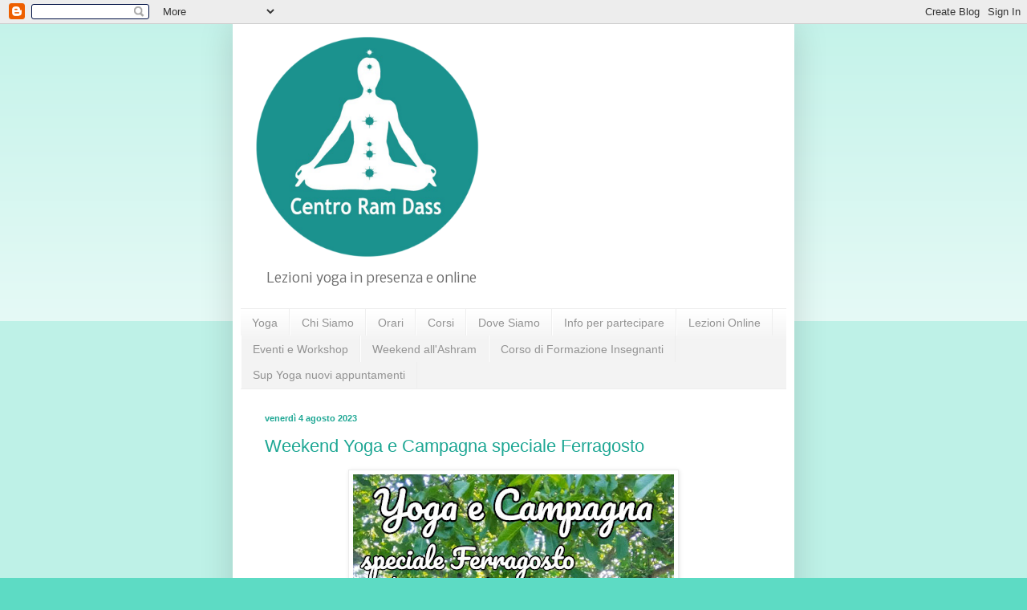

--- FILE ---
content_type: text/html; charset=UTF-8
request_url: https://centroyogaramdass.blogspot.com/2023/08/weekend-yoga-e-campagna-speciale.html
body_size: 12330
content:
<!DOCTYPE html>
<html class='v2' dir='ltr' lang='it'>
<head>
<link href='https://www.blogger.com/static/v1/widgets/335934321-css_bundle_v2.css' rel='stylesheet' type='text/css'/>
<meta content='width=1100' name='viewport'/>
<meta content='text/html; charset=UTF-8' http-equiv='Content-Type'/>
<meta content='blogger' name='generator'/>
<link href='https://centroyogaramdass.blogspot.com/favicon.ico' rel='icon' type='image/x-icon'/>
<link href='https://centroyogaramdass.blogspot.com/2023/08/weekend-yoga-e-campagna-speciale.html' rel='canonical'/>
<link rel="alternate" type="application/atom+xml" title="Centro Yoga Ram Dass  - Atom" href="https://centroyogaramdass.blogspot.com/feeds/posts/default" />
<link rel="alternate" type="application/rss+xml" title="Centro Yoga Ram Dass  - RSS" href="https://centroyogaramdass.blogspot.com/feeds/posts/default?alt=rss" />
<link rel="service.post" type="application/atom+xml" title="Centro Yoga Ram Dass  - Atom" href="https://www.blogger.com/feeds/3627965788913441215/posts/default" />

<link rel="alternate" type="application/atom+xml" title="Centro Yoga Ram Dass  - Atom" href="https://centroyogaramdass.blogspot.com/feeds/1918006534514671856/comments/default" />
<!--Can't find substitution for tag [blog.ieCssRetrofitLinks]-->
<link href='https://blogger.googleusercontent.com/img/b/R29vZ2xl/AVvXsEi-TCKWkxq2Gyr4fCohSNs7R4sw8jRaPZqXcKupFgnIUNq2S09VT6crQFFgeVtBTfSx-U5EatCrux_p6feYoCVnsK6e9WNa5RFXesNa6vjE6wJ8KRzxFs_03b1_uyvDar8vSjbrI9CZaumfE30fm74yUE5KiJKQtW42O_kHsEm0iMo5JeotHXOBjetVgbK6/w400-h400/E9866D22-F365-41E2-BC02-36347D6A38BF.jpeg' rel='image_src'/>
<meta content='https://centroyogaramdass.blogspot.com/2023/08/weekend-yoga-e-campagna-speciale.html' property='og:url'/>
<meta content='Weekend Yoga e Campagna speciale Ferragosto' property='og:title'/>
<meta content='Un’esperienza da vivere appieno ospiti del Centro Yoga Ram Dass Ashram a La Quercia Viterbo. Riscoprire il contatto con la natura e ritrovar...' property='og:description'/>
<meta content='https://blogger.googleusercontent.com/img/b/R29vZ2xl/AVvXsEi-TCKWkxq2Gyr4fCohSNs7R4sw8jRaPZqXcKupFgnIUNq2S09VT6crQFFgeVtBTfSx-U5EatCrux_p6feYoCVnsK6e9WNa5RFXesNa6vjE6wJ8KRzxFs_03b1_uyvDar8vSjbrI9CZaumfE30fm74yUE5KiJKQtW42O_kHsEm0iMo5JeotHXOBjetVgbK6/w1200-h630-p-k-no-nu/E9866D22-F365-41E2-BC02-36347D6A38BF.jpeg' property='og:image'/>
<title>Centro Yoga Ram Dass : Weekend Yoga e Campagna speciale Ferragosto</title>
<style type='text/css'>@font-face{font-family:'Nobile';font-style:normal;font-weight:400;font-display:swap;src:url(//fonts.gstatic.com/s/nobile/v19/m8JTjflSeaOVl1iGXa3WWrZNblOD.woff2)format('woff2');unicode-range:U+0301,U+0400-045F,U+0490-0491,U+04B0-04B1,U+2116;}@font-face{font-family:'Nobile';font-style:normal;font-weight:400;font-display:swap;src:url(//fonts.gstatic.com/s/nobile/v19/m8JTjflSeaOVl1iGV63WWrZNblOD.woff2)format('woff2');unicode-range:U+0100-02BA,U+02BD-02C5,U+02C7-02CC,U+02CE-02D7,U+02DD-02FF,U+0304,U+0308,U+0329,U+1D00-1DBF,U+1E00-1E9F,U+1EF2-1EFF,U+2020,U+20A0-20AB,U+20AD-20C0,U+2113,U+2C60-2C7F,U+A720-A7FF;}@font-face{font-family:'Nobile';font-style:normal;font-weight:400;font-display:swap;src:url(//fonts.gstatic.com/s/nobile/v19/m8JTjflSeaOVl1iGWa3WWrZNbg.woff2)format('woff2');unicode-range:U+0000-00FF,U+0131,U+0152-0153,U+02BB-02BC,U+02C6,U+02DA,U+02DC,U+0304,U+0308,U+0329,U+2000-206F,U+20AC,U+2122,U+2191,U+2193,U+2212,U+2215,U+FEFF,U+FFFD;}</style>
<style id='page-skin-1' type='text/css'><!--
/*
-----------------------------------------------
Blogger Template Style
Name:     Simple
Designer: Blogger
URL:      www.blogger.com
----------------------------------------------- */
/* Content
----------------------------------------------- */
body {
font: normal normal 12px Nobile;
color: #1ea794;
background: #5ddbc4 none repeat scroll top left;
padding: 0 40px 40px 40px;
}
html body .region-inner {
min-width: 0;
max-width: 100%;
width: auto;
}
h2 {
font-size: 22px;
}
a:link {
text-decoration:none;
color: #1ea794;
}
a:visited {
text-decoration:none;
color: #808080;
}
a:hover {
text-decoration:underline;
color: #27fff3;
}
.body-fauxcolumn-outer .fauxcolumn-inner {
background: transparent url(https://resources.blogblog.com/blogblog/data/1kt/simple/body_gradient_tile_light.png) repeat scroll top left;
_background-image: none;
}
.body-fauxcolumn-outer .cap-top {
position: absolute;
z-index: 1;
height: 400px;
width: 100%;
}
.body-fauxcolumn-outer .cap-top .cap-left {
width: 100%;
background: transparent url(https://resources.blogblog.com/blogblog/data/1kt/simple/gradients_light.png) repeat-x scroll top left;
_background-image: none;
}
.content-outer {
-moz-box-shadow: 0 0 40px rgba(0, 0, 0, .15);
-webkit-box-shadow: 0 0 5px rgba(0, 0, 0, .15);
-goog-ms-box-shadow: 0 0 10px #333333;
box-shadow: 0 0 40px rgba(0, 0, 0, .15);
margin-bottom: 1px;
}
.content-inner {
padding: 10px 10px;
}
.content-inner {
background-color: #ffffff;
}
/* Header
----------------------------------------------- */
.header-outer {
background: rgba(0,0,0,0) none repeat-x scroll 0 -400px;
_background-image: none;
}
.Header h1 {
font: normal normal 60px Arial, Tahoma, Helvetica, FreeSans, sans-serif;
color: #2fab8f;
text-shadow: -1px -1px 1px rgba(0, 0, 0, .2);
}
.Header h1 a {
color: #2fab8f;
}
.Header .description {
font-size: 140%;
color: #6d6d6d;
}
.header-inner .Header .titlewrapper {
padding: 22px 30px;
}
.header-inner .Header .descriptionwrapper {
padding: 0 30px;
}
/* Tabs
----------------------------------------------- */
.tabs-inner .section:first-child {
border-top: 1px solid #eeeeee;
}
.tabs-inner .section:first-child ul {
margin-top: -1px;
border-top: 1px solid #eeeeee;
border-left: 0 solid #eeeeee;
border-right: 0 solid #eeeeee;
}
.tabs-inner .widget ul {
background: #f3f3f3 url(https://resources.blogblog.com/blogblog/data/1kt/simple/gradients_light.png) repeat-x scroll 0 -800px;
_background-image: none;
border-bottom: 1px solid #eeeeee;
margin-top: 0;
margin-left: -30px;
margin-right: -30px;
}
.tabs-inner .widget li a {
display: inline-block;
padding: .6em 1em;
font: normal normal 14px Arial, Tahoma, Helvetica, FreeSans, sans-serif;
color: #939393;
border-left: 1px solid #ffffff;
border-right: 1px solid #eeeeee;
}
.tabs-inner .widget li:first-child a {
border-left: none;
}
.tabs-inner .widget li.selected a, .tabs-inner .widget li a:hover {
color: #000000;
background-color: #ececec;
text-decoration: none;
}
/* Columns
----------------------------------------------- */
.main-outer {
border-top: 0 solid #ececec;
}
.fauxcolumn-left-outer .fauxcolumn-inner {
border-right: 1px solid #ececec;
}
.fauxcolumn-right-outer .fauxcolumn-inner {
border-left: 1px solid #ececec;
}
/* Headings
----------------------------------------------- */
div.widget > h2,
div.widget h2.title {
margin: 0 0 1em 0;
font: normal bold 11px Arial, Tahoma, Helvetica, FreeSans, sans-serif;
color: #000000;
}
/* Widgets
----------------------------------------------- */
.widget .zippy {
color: #939393;
text-shadow: 2px 2px 1px rgba(0, 0, 0, .1);
}
.widget .popular-posts ul {
list-style: none;
}
/* Posts
----------------------------------------------- */
h2.date-header {
font: normal bold 11px Arial, Tahoma, Helvetica, FreeSans, sans-serif;
}
.date-header span {
background-color: rgba(0,0,0,0);
color: #1ea794;
padding: inherit;
letter-spacing: inherit;
margin: inherit;
}
.main-inner {
padding-top: 30px;
padding-bottom: 30px;
}
.main-inner .column-center-inner {
padding: 0 15px;
}
.main-inner .column-center-inner .section {
margin: 0 15px;
}
.post {
margin: 0 0 25px 0;
}
h3.post-title, .comments h4 {
font: normal normal 22px Arial, Tahoma, Helvetica, FreeSans, sans-serif;
margin: .75em 0 0;
}
.post-body {
font-size: 110%;
line-height: 1.4;
position: relative;
}
.post-body img, .post-body .tr-caption-container, .Profile img, .Image img,
.BlogList .item-thumbnail img {
padding: 2px;
background: #ffffff;
border: 1px solid #ececec;
-moz-box-shadow: 1px 1px 5px rgba(0, 0, 0, .1);
-webkit-box-shadow: 1px 1px 5px rgba(0, 0, 0, .1);
box-shadow: 1px 1px 5px rgba(0, 0, 0, .1);
}
.post-body img, .post-body .tr-caption-container {
padding: 5px;
}
.post-body .tr-caption-container {
color: #1ea794;
}
.post-body .tr-caption-container img {
padding: 0;
background: transparent;
border: none;
-moz-box-shadow: 0 0 0 rgba(0, 0, 0, .1);
-webkit-box-shadow: 0 0 0 rgba(0, 0, 0, .1);
box-shadow: 0 0 0 rgba(0, 0, 0, .1);
}
.post-header {
margin: 0 0 1.5em;
line-height: 1.6;
font-size: 90%;
}
.post-footer {
margin: 20px -2px 0;
padding: 5px 10px;
color: #575757;
background-color: #f7f7f7;
border-bottom: 1px solid #ececec;
line-height: 1.6;
font-size: 90%;
}
#comments .comment-author {
padding-top: 1.5em;
border-top: 1px solid #ececec;
background-position: 0 1.5em;
}
#comments .comment-author:first-child {
padding-top: 0;
border-top: none;
}
.avatar-image-container {
margin: .2em 0 0;
}
#comments .avatar-image-container img {
border: 1px solid #ececec;
}
/* Comments
----------------------------------------------- */
.comments .comments-content .icon.blog-author {
background-repeat: no-repeat;
background-image: url([data-uri]);
}
.comments .comments-content .loadmore a {
border-top: 1px solid #939393;
border-bottom: 1px solid #939393;
}
.comments .comment-thread.inline-thread {
background-color: #f7f7f7;
}
.comments .continue {
border-top: 2px solid #939393;
}
/* Accents
---------------------------------------------- */
.section-columns td.columns-cell {
border-left: 1px solid #ececec;
}
.blog-pager {
background: transparent none no-repeat scroll top center;
}
.blog-pager-older-link, .home-link,
.blog-pager-newer-link {
background-color: #ffffff;
padding: 5px;
}
.footer-outer {
border-top: 0 dashed #bbbbbb;
}
/* Mobile
----------------------------------------------- */
body.mobile  {
background-size: auto;
}
.mobile .body-fauxcolumn-outer {
background: transparent none repeat scroll top left;
}
.mobile .body-fauxcolumn-outer .cap-top {
background-size: 100% auto;
}
.mobile .content-outer {
-webkit-box-shadow: 0 0 3px rgba(0, 0, 0, .15);
box-shadow: 0 0 3px rgba(0, 0, 0, .15);
}
.mobile .tabs-inner .widget ul {
margin-left: 0;
margin-right: 0;
}
.mobile .post {
margin: 0;
}
.mobile .main-inner .column-center-inner .section {
margin: 0;
}
.mobile .date-header span {
padding: 0.1em 10px;
margin: 0 -10px;
}
.mobile h3.post-title {
margin: 0;
}
.mobile .blog-pager {
background: transparent none no-repeat scroll top center;
}
.mobile .footer-outer {
border-top: none;
}
.mobile .main-inner, .mobile .footer-inner {
background-color: #ffffff;
}
.mobile-index-contents {
color: #1ea794;
}
.mobile-link-button {
background-color: #1ea794;
}
.mobile-link-button a:link, .mobile-link-button a:visited {
color: #ffffff;
}
.mobile .tabs-inner .section:first-child {
border-top: none;
}
.mobile .tabs-inner .PageList .widget-content {
background-color: #ececec;
color: #000000;
border-top: 1px solid #eeeeee;
border-bottom: 1px solid #eeeeee;
}
.mobile .tabs-inner .PageList .widget-content .pagelist-arrow {
border-left: 1px solid #eeeeee;
}

--></style>
<style id='template-skin-1' type='text/css'><!--
body {
min-width: 700px;
}
.content-outer, .content-fauxcolumn-outer, .region-inner {
min-width: 700px;
max-width: 700px;
_width: 700px;
}
.main-inner .columns {
padding-left: 0px;
padding-right: 0px;
}
.main-inner .fauxcolumn-center-outer {
left: 0px;
right: 0px;
/* IE6 does not respect left and right together */
_width: expression(this.parentNode.offsetWidth -
parseInt("0px") -
parseInt("0px") + 'px');
}
.main-inner .fauxcolumn-left-outer {
width: 0px;
}
.main-inner .fauxcolumn-right-outer {
width: 0px;
}
.main-inner .column-left-outer {
width: 0px;
right: 100%;
margin-left: -0px;
}
.main-inner .column-right-outer {
width: 0px;
margin-right: -0px;
}
#layout {
min-width: 0;
}
#layout .content-outer {
min-width: 0;
width: 800px;
}
#layout .region-inner {
min-width: 0;
width: auto;
}
body#layout div.add_widget {
padding: 8px;
}
body#layout div.add_widget a {
margin-left: 32px;
}
--></style>
<link href='https://www.blogger.com/dyn-css/authorization.css?targetBlogID=3627965788913441215&amp;zx=088d471d-3e8f-49c2-8410-9fddaba428df' media='none' onload='if(media!=&#39;all&#39;)media=&#39;all&#39;' rel='stylesheet'/><noscript><link href='https://www.blogger.com/dyn-css/authorization.css?targetBlogID=3627965788913441215&amp;zx=088d471d-3e8f-49c2-8410-9fddaba428df' rel='stylesheet'/></noscript>
<meta name='google-adsense-platform-account' content='ca-host-pub-1556223355139109'/>
<meta name='google-adsense-platform-domain' content='blogspot.com'/>

</head>
<body class='loading variant-pale'>
<div class='navbar section' id='navbar' name='Navbar'><div class='widget Navbar' data-version='1' id='Navbar1'><script type="text/javascript">
    function setAttributeOnload(object, attribute, val) {
      if(window.addEventListener) {
        window.addEventListener('load',
          function(){ object[attribute] = val; }, false);
      } else {
        window.attachEvent('onload', function(){ object[attribute] = val; });
      }
    }
  </script>
<div id="navbar-iframe-container"></div>
<script type="text/javascript" src="https://apis.google.com/js/platform.js"></script>
<script type="text/javascript">
      gapi.load("gapi.iframes:gapi.iframes.style.bubble", function() {
        if (gapi.iframes && gapi.iframes.getContext) {
          gapi.iframes.getContext().openChild({
              url: 'https://www.blogger.com/navbar/3627965788913441215?po\x3d1918006534514671856\x26origin\x3dhttps://centroyogaramdass.blogspot.com',
              where: document.getElementById("navbar-iframe-container"),
              id: "navbar-iframe"
          });
        }
      });
    </script><script type="text/javascript">
(function() {
var script = document.createElement('script');
script.type = 'text/javascript';
script.src = '//pagead2.googlesyndication.com/pagead/js/google_top_exp.js';
var head = document.getElementsByTagName('head')[0];
if (head) {
head.appendChild(script);
}})();
</script>
</div></div>
<div class='body-fauxcolumns'>
<div class='fauxcolumn-outer body-fauxcolumn-outer'>
<div class='cap-top'>
<div class='cap-left'></div>
<div class='cap-right'></div>
</div>
<div class='fauxborder-left'>
<div class='fauxborder-right'></div>
<div class='fauxcolumn-inner'>
</div>
</div>
<div class='cap-bottom'>
<div class='cap-left'></div>
<div class='cap-right'></div>
</div>
</div>
</div>
<div class='content'>
<div class='content-fauxcolumns'>
<div class='fauxcolumn-outer content-fauxcolumn-outer'>
<div class='cap-top'>
<div class='cap-left'></div>
<div class='cap-right'></div>
</div>
<div class='fauxborder-left'>
<div class='fauxborder-right'></div>
<div class='fauxcolumn-inner'>
</div>
</div>
<div class='cap-bottom'>
<div class='cap-left'></div>
<div class='cap-right'></div>
</div>
</div>
</div>
<div class='content-outer'>
<div class='content-cap-top cap-top'>
<div class='cap-left'></div>
<div class='cap-right'></div>
</div>
<div class='fauxborder-left content-fauxborder-left'>
<div class='fauxborder-right content-fauxborder-right'></div>
<div class='content-inner'>
<header>
<div class='header-outer'>
<div class='header-cap-top cap-top'>
<div class='cap-left'></div>
<div class='cap-right'></div>
</div>
<div class='fauxborder-left header-fauxborder-left'>
<div class='fauxborder-right header-fauxborder-right'></div>
<div class='region-inner header-inner'>
<div class='header section' id='header' name='Intestazione'><div class='widget Header' data-version='1' id='Header1'>
<div id='header-inner'>
<a href='https://centroyogaramdass.blogspot.com/' style='display: block'>
<img alt='Centro Yoga Ram Dass ' height='288px; ' id='Header1_headerimg' src='https://blogger.googleusercontent.com/img/b/R29vZ2xl/AVvXsEi9qHVIHvWY7VZPYDkVxqNUFtp4icsNrVAFyFBeZkCYcd8PEa72EKEj3dbER23nXB3N34XDjZWyFVknjkZotcCoD8tunovWdsxFxLYqqy9Unqqvu41yxY-A2IMpng-iilJfKtJp4rBcOTMe/s316/Schermata+2020-09-07+alle+10.01.25.png' style='display: block' width='316px; '/>
</a>
<div class='descriptionwrapper'>
<p class='description'><span>Lezioni yoga in presenza e online


</span></p>
</div>
</div>
</div></div>
</div>
</div>
<div class='header-cap-bottom cap-bottom'>
<div class='cap-left'></div>
<div class='cap-right'></div>
</div>
</div>
</header>
<div class='tabs-outer'>
<div class='tabs-cap-top cap-top'>
<div class='cap-left'></div>
<div class='cap-right'></div>
</div>
<div class='fauxborder-left tabs-fauxborder-left'>
<div class='fauxborder-right tabs-fauxborder-right'></div>
<div class='region-inner tabs-inner'>
<div class='tabs section' id='crosscol' name='Multi-colonne'><div class='widget PageList' data-version='1' id='PageList1'>
<h2>Home</h2>
<div class='widget-content'>
<ul>
<li>
<a href='https://centroyogaramdass.blogspot.com/'>Yoga</a>
</li>
<li>
<a href='https://centroyogaramdass.blogspot.com/p/insegnanti.html'>Chi Siamo</a>
</li>
<li>
<a href='https://centroyogaramdass.blogspot.com/p/orari.html'> Orari </a>
</li>
<li>
<a href='https://centroyogaramdass.blogspot.com/p/corsi.html'>Corsi</a>
</li>
<li>
<a href='https://centroyogaramdass.blogspot.com/p/programma-settembre.html'>Dove Siamo</a>
</li>
<li>
<a href='https://centroyogaramdass.blogspot.com/p/info-per-partecipare.html'>Info per partecipare</a>
</li>
<li>
<a href='https://centroyogaramdass.blogspot.com/p/lezioni-online.html'>Lezioni Online</a>
</li>
<li>
<a href='https://centroyogaramdass.blogspot.com/p/eventi-e-workshop.html'>Eventi e Workshop</a>
</li>
<li>
<a href='https://centroyogaramdass.blogspot.com/p/weekend-allashram.html'>Weekend all'Ashram</a>
</li>
<li>
<a href='https://centroyogaramdass.blogspot.com/p/corso-di-formazione-kundalini-yoga.html'>Corso di Formazione Insegnanti</a>
</li>
<li>
<a href='https://centroyogaramdass.blogspot.com/p/sup-yoga-nuovi-appuntamenti.html'>Sup Yoga nuovi appuntamenti</a>
</li>
</ul>
<div class='clear'></div>
</div>
</div></div>
<div class='tabs no-items section' id='crosscol-overflow' name='Cross-Column 2'></div>
</div>
</div>
<div class='tabs-cap-bottom cap-bottom'>
<div class='cap-left'></div>
<div class='cap-right'></div>
</div>
</div>
<div class='main-outer'>
<div class='main-cap-top cap-top'>
<div class='cap-left'></div>
<div class='cap-right'></div>
</div>
<div class='fauxborder-left main-fauxborder-left'>
<div class='fauxborder-right main-fauxborder-right'></div>
<div class='region-inner main-inner'>
<div class='columns fauxcolumns'>
<div class='fauxcolumn-outer fauxcolumn-center-outer'>
<div class='cap-top'>
<div class='cap-left'></div>
<div class='cap-right'></div>
</div>
<div class='fauxborder-left'>
<div class='fauxborder-right'></div>
<div class='fauxcolumn-inner'>
</div>
</div>
<div class='cap-bottom'>
<div class='cap-left'></div>
<div class='cap-right'></div>
</div>
</div>
<div class='fauxcolumn-outer fauxcolumn-left-outer'>
<div class='cap-top'>
<div class='cap-left'></div>
<div class='cap-right'></div>
</div>
<div class='fauxborder-left'>
<div class='fauxborder-right'></div>
<div class='fauxcolumn-inner'>
</div>
</div>
<div class='cap-bottom'>
<div class='cap-left'></div>
<div class='cap-right'></div>
</div>
</div>
<div class='fauxcolumn-outer fauxcolumn-right-outer'>
<div class='cap-top'>
<div class='cap-left'></div>
<div class='cap-right'></div>
</div>
<div class='fauxborder-left'>
<div class='fauxborder-right'></div>
<div class='fauxcolumn-inner'>
</div>
</div>
<div class='cap-bottom'>
<div class='cap-left'></div>
<div class='cap-right'></div>
</div>
</div>
<!-- corrects IE6 width calculation -->
<div class='columns-inner'>
<div class='column-center-outer'>
<div class='column-center-inner'>
<div class='main section' id='main' name='Principale'><div class='widget Blog' data-version='1' id='Blog1'>
<div class='blog-posts hfeed'>

          <div class="date-outer">
        
<h2 class='date-header'><span>venerdì 4 agosto 2023</span></h2>

          <div class="date-posts">
        
<div class='post-outer'>
<div class='post hentry uncustomized-post-template' itemprop='blogPost' itemscope='itemscope' itemtype='http://schema.org/BlogPosting'>
<meta content='https://blogger.googleusercontent.com/img/b/R29vZ2xl/AVvXsEi-TCKWkxq2Gyr4fCohSNs7R4sw8jRaPZqXcKupFgnIUNq2S09VT6crQFFgeVtBTfSx-U5EatCrux_p6feYoCVnsK6e9WNa5RFXesNa6vjE6wJ8KRzxFs_03b1_uyvDar8vSjbrI9CZaumfE30fm74yUE5KiJKQtW42O_kHsEm0iMo5JeotHXOBjetVgbK6/w400-h400/E9866D22-F365-41E2-BC02-36347D6A38BF.jpeg' itemprop='image_url'/>
<meta content='3627965788913441215' itemprop='blogId'/>
<meta content='1918006534514671856' itemprop='postId'/>
<a name='1918006534514671856'></a>
<h3 class='post-title entry-title' itemprop='name'>
Weekend Yoga e Campagna speciale Ferragosto
</h3>
<div class='post-header'>
<div class='post-header-line-1'></div>
</div>
<div class='post-body entry-content' id='post-body-1918006534514671856' itemprop='description articleBody'>
<p style="text-align: left;"></p><div class="separator" style="clear: both; text-align: center;"><a href="https://blogger.googleusercontent.com/img/b/R29vZ2xl/AVvXsEi-TCKWkxq2Gyr4fCohSNs7R4sw8jRaPZqXcKupFgnIUNq2S09VT6crQFFgeVtBTfSx-U5EatCrux_p6feYoCVnsK6e9WNa5RFXesNa6vjE6wJ8KRzxFs_03b1_uyvDar8vSjbrI9CZaumfE30fm74yUE5KiJKQtW42O_kHsEm0iMo5JeotHXOBjetVgbK6/s1080/E9866D22-F365-41E2-BC02-36347D6A38BF.jpeg" style="margin-left: 1em; margin-right: 1em;"><img border="0" data-original-height="1080" data-original-width="1080" height="400" src="https://blogger.googleusercontent.com/img/b/R29vZ2xl/AVvXsEi-TCKWkxq2Gyr4fCohSNs7R4sw8jRaPZqXcKupFgnIUNq2S09VT6crQFFgeVtBTfSx-U5EatCrux_p6feYoCVnsK6e9WNa5RFXesNa6vjE6wJ8KRzxFs_03b1_uyvDar8vSjbrI9CZaumfE30fm74yUE5KiJKQtW42O_kHsEm0iMo5JeotHXOBjetVgbK6/w400-h400/E9866D22-F365-41E2-BC02-36347D6A38BF.jpeg" width="400" /></a></div><br /><div><div><div>Un&#8217;esperienza da vivere appieno ospiti del Centro Yoga Ram Dass Ashram a La Quercia Viterbo. Riscoprire il contatto con la natura e ritrovare l&#8217;equilibrio.<br /><br />Il casale offre la pace e la tranquillità della campagna pur essendo a 5 minuti dal centro abitato e facilmente raggiungibile da strade e autostrade.<br /><br />La famiglia che gestisce l&#8217;Ashram è composta da Alessandro che si occupa dell&#8217;orto e da Bachan, l&#8217;insegnante di yoga. Ti accoglieranno con simpatia le oche, la gallina, due cani e qualche gatto. Inoltre nel giardino potrai trovare ed imparare a riconoscere numerose piante.<br /><br />Il soggiorno in Ashram ti darà la possibilità di cambiare punto di vista sulle questioni quotidiane in uno spirito di accoglienza e condivisione.<br /><br />I pasti offerti saranno cucinati con prodotti coltivati nell&#8217;orto integrati con prodotti etici e locali.<br /><br />Durante l&#8217;esperienza potrai provare ed esercitarti in vari stili di yoga e nella meditazione, inoltre Bachan sarà disponibile per approfondimenti e suggerimenti sulla pratica individuale.<br /><br />Divertenti ma anche toccanti saranno le esperienze di Yoga a piedi nudi nel bosco e di Yoga Sup galleggiando sulle acque del lago di Bolsena o le viste durante i weekend lunghi ai numerosi siti archeologici e storici dell'Alta Tuscia come il Sacro Bosco di Bomarzo o la Piramide Etrusca.<br /> <br />Programma specifico per Ferragosto 11/15 Agosto 2023<br /><br />Venerdi 11 Agosto<br />17:30 - 18:30 arrivo e accoglienza<br />visita all'Ashram e all'Orto<br />19:30 Cena<br />a seguire condivisione e meditazione<br /><br />Sabato 12 Agosto<br />7:00 Yoga e meditazione*<br />8:00 colazione<br />9:00 Kundalini yoga<br />10:30 attività in gruppo<br />13:00 pranzo<br />16:30 attività al Parco Cinque Sensi passeggiata nel bosco a piedi scalzi<br />19:30 rientro e cena<br />a seguire condivisione e meditazione<br /><br /><br />Domenica 13 Agosto<br />6:30 Yoga e meditazione*<br />7:30 colazione<br />9:00 Yoga Sup Montefiascone<br />10:30 Relax al lago di Bolsena<br />13:00 rientro e pranzo<br />16:30 attività in gruppo, Gong e bagno di suoni<br />19:30 cena<br />a seguire condivisione e meditazione<br /><br /><br />Lunedi 14 Agosto<br />7:00 Yoga e meditazione*<br />8:00 colazione<br />9:00 Sacro Bosco di Bomarzo Parco dei Mostri visita guidata<br />10:30 meditazione e attività in gruppo<br />13:00 pranzo<br />17:30 workshop yoga<br />19:30 cena<br />a seguire condivisione e meditazione<br /><br /><br />Martedi 15 Agosto<br />7:00 Yoga e meditazione*<br />8:00 colazione<br />9:00 Piramide Etrusca visita guidata e meditazione<br />13:00 pranzo<br />16:30 attività in gruppo e saluti finali</div><div><br /><br /><br />La quota di partecipazione &#8364;480,00 che comprende tutte le lezioni di yoga, tutti gli ingressi, le attività e gli spostamenti. Tutti i pasti vegetariani e i pernottamenti sono offerti gratuitamente presso il casale dalla famiglia che ci abita e che coltiva l'orto. In caso la sistemazione non fosse di gradimento nella zona sono presenti numerosi B&amp;B. Comunque conviene sempre chiamare Bachan ;)<br /><br /><br /><br /><br /><br /><br /><br /><br /><br /><br /><br /><br /><br /><br /><br /><br /><br /><br /><br /><br /><br /><br /><br /><br /><br /><br /><br /><br /><br /><br /><br /><br /><br /><br /><br /><br /><br /><br /><br /><br /><br /><br /><br /><br /><br /><br /><br /><br /><br /><br /><br /><br /><br /><br /><br /><br /><br /><br /><br /><br /><br /><br /><br /><br /><br /><br /><br /><br /><br /><br /><br /><br /><br /><br /><br /><br /><br /><br /><br />*attività opzionali :)<div><p style="text-align: left;"></p></div></div></div></div>
<div style='clear: both;'></div>
</div>
<div class='post-footer'>
<div class='post-footer-line post-footer-line-1'>
<span class='post-author vcard'>
</span>
<span class='post-timestamp'>
alle
<meta content='https://centroyogaramdass.blogspot.com/2023/08/weekend-yoga-e-campagna-speciale.html' itemprop='url'/>
<a class='timestamp-link' href='https://centroyogaramdass.blogspot.com/2023/08/weekend-yoga-e-campagna-speciale.html' rel='bookmark' title='permanent link'><abbr class='published' itemprop='datePublished' title='2023-08-04T04:40:00-07:00'>agosto 04, 2023</abbr></a>
</span>
<span class='post-comment-link'>
</span>
<span class='post-icons'>
<span class='item-control blog-admin pid-852984036'>
<a href='https://www.blogger.com/post-edit.g?blogID=3627965788913441215&postID=1918006534514671856&from=pencil' title='Modifica post'>
<img alt='' class='icon-action' height='18' src='https://resources.blogblog.com/img/icon18_edit_allbkg.gif' width='18'/>
</a>
</span>
</span>
<div class='post-share-buttons goog-inline-block'>
<a class='goog-inline-block share-button sb-email' href='https://www.blogger.com/share-post.g?blogID=3627965788913441215&postID=1918006534514671856&target=email' target='_blank' title='Invia tramite email'><span class='share-button-link-text'>Invia tramite email</span></a><a class='goog-inline-block share-button sb-blog' href='https://www.blogger.com/share-post.g?blogID=3627965788913441215&postID=1918006534514671856&target=blog' onclick='window.open(this.href, "_blank", "height=270,width=475"); return false;' target='_blank' title='Postalo sul blog'><span class='share-button-link-text'>Postalo sul blog</span></a><a class='goog-inline-block share-button sb-twitter' href='https://www.blogger.com/share-post.g?blogID=3627965788913441215&postID=1918006534514671856&target=twitter' target='_blank' title='Condividi su X'><span class='share-button-link-text'>Condividi su X</span></a><a class='goog-inline-block share-button sb-facebook' href='https://www.blogger.com/share-post.g?blogID=3627965788913441215&postID=1918006534514671856&target=facebook' onclick='window.open(this.href, "_blank", "height=430,width=640"); return false;' target='_blank' title='Condividi su Facebook'><span class='share-button-link-text'>Condividi su Facebook</span></a><a class='goog-inline-block share-button sb-pinterest' href='https://www.blogger.com/share-post.g?blogID=3627965788913441215&postID=1918006534514671856&target=pinterest' target='_blank' title='Condividi su Pinterest'><span class='share-button-link-text'>Condividi su Pinterest</span></a>
</div>
</div>
<div class='post-footer-line post-footer-line-2'>
<span class='post-labels'>
</span>
</div>
<div class='post-footer-line post-footer-line-3'>
<span class='post-location'>
</span>
</div>
</div>
</div>
<div class='comments' id='comments'>
<a name='comments'></a>
<h4>Nessun commento:</h4>
<div id='Blog1_comments-block-wrapper'>
<dl class='avatar-comment-indent' id='comments-block'>
</dl>
</div>
<p class='comment-footer'>
<div class='comment-form'>
<a name='comment-form'></a>
<h4 id='comment-post-message'>Posta un commento</h4>
<p>
</p>
<a href='https://www.blogger.com/comment/frame/3627965788913441215?po=1918006534514671856&hl=it&saa=85391&origin=https://centroyogaramdass.blogspot.com' id='comment-editor-src'></a>
<iframe allowtransparency='true' class='blogger-iframe-colorize blogger-comment-from-post' frameborder='0' height='410px' id='comment-editor' name='comment-editor' src='' width='100%'></iframe>
<script src='https://www.blogger.com/static/v1/jsbin/2830521187-comment_from_post_iframe.js' type='text/javascript'></script>
<script type='text/javascript'>
      BLOG_CMT_createIframe('https://www.blogger.com/rpc_relay.html');
    </script>
</div>
</p>
</div>
</div>
<div class='inline-ad'>
<!--Can't find substitution for tag [adCode]-->
</div>

        </div></div>
      
</div>
<div class='blog-pager' id='blog-pager'>
<span id='blog-pager-newer-link'>
<a class='blog-pager-newer-link' href='https://centroyogaramdass.blogspot.com/2023/08/programma-ferragosto-2023.html' id='Blog1_blog-pager-newer-link' title='Post più recente'>Post più recente</a>
</span>
<span id='blog-pager-older-link'>
<a class='blog-pager-older-link' href='https://centroyogaramdass.blogspot.com/2023/07/supyoga-montefiascone.html' id='Blog1_blog-pager-older-link' title='Post più vecchio'>Post più vecchio</a>
</span>
<a class='home-link' href='https://centroyogaramdass.blogspot.com/'>Home page</a>
</div>
<div class='clear'></div>
<div class='post-feeds'>
<div class='feed-links'>
Iscriviti a:
<a class='feed-link' href='https://centroyogaramdass.blogspot.com/feeds/1918006534514671856/comments/default' target='_blank' type='application/atom+xml'>Commenti sul post (Atom)</a>
</div>
</div>
</div><div class='widget FeaturedPost' data-version='1' id='FeaturedPost1'>
<div class='post-summary'>
<h3><a href='https://centroyogaramdass.blogspot.com/2024/02/pratyahara-ritiro-di-yoga-e-meditazione.html'>प&#2381;रत&#2381;य&#2366;ह&#2366;र Pratyāhāra ritiro di yoga e meditazione 2/3 marzo 2024</a></h3>
<p>
&#160; Sabato 2 Marzo &#160;9:00 Kundalini Yoga 10:30 pausa 11:00 Workshop 13:00 pranzo condiviso 15:00 Workshop 17:30 pausa 18:00 Meditazione 20:00 c...
</p>
<img class='image' src='https://blogger.googleusercontent.com/img/b/R29vZ2xl/AVvXsEij4RNhBXUbfgE0eWRUT8Gdzjq-cKv2IFlPOO0djUG-kz3h5lDnFrEy3ATWwONTPV0MwhEA_pDl5c9an9W9z3LxdSBraqKJfpAoV5v-0ZJ1T_rE_NhgKQ4waKY1WDlYUvXPzdv3D2LlRsfuI4V0xQIdslZvciALHPlfak7teddLkHmWfswYL4OenodhYwnS/w570-h570/stencil.instagram-photo%20(35).jpg'/>
</div>
<style type='text/css'>
    .image {
      width: 100%;
    }
  </style>
<div class='clear'></div>
</div><div class='widget PopularPosts' data-version='1' id='PopularPosts1'>
<div class='widget-content popular-posts'>
<ul>
<li>
<div class='item-content'>
<div class='item-thumbnail'>
<a href='https://centroyogaramdass.blogspot.com/2024/02/il-nettare-divino.html' target='_blank'>
<img alt='' border='0' src='https://blogger.googleusercontent.com/img/b/R29vZ2xl/AVvXsEjppxyNuEdP64ZIM4GhBgWtBQh2J-LU_QaQSukw3mnoeFBlN2US64f0ZgJxoPMj-4hk7mHgdi2GR7hZ-kjZywPf2qkQZiuPfDsVnwiuWBtaTEQoe_YRHwGEKEKeSoxjvzIBVJ-98MM3qN431l9b7-ARCkQK9NboIjXX_XwmvsMqPqnJIML5z-tYYAYCNBVC/w72-h72-p-k-no-nu/stencil.instagram-photo%20(33).jpg'/>
</a>
</div>
<div class='item-title'><a href='https://centroyogaramdass.blogspot.com/2024/02/il-nettare-divino.html'>"il nettare divino" ॐ</a></div>
<div class='item-snippet'> ecco il programma del sabato! 10 febbraio ore 18:00&#160; meditazione &#8220;il nettare divino&quot;  ॐ a seguire pizza offerta dall&#39;Ashram info 3...</div>
</div>
<div style='clear: both;'></div>
</li>
<li>
<div class='item-content'>
<div class='item-thumbnail'>
<a href='https://centroyogaramdass.blogspot.com/2024/02/pratyahara-ritiro-di-yoga-e-meditazione.html' target='_blank'>
<img alt='' border='0' src='https://blogger.googleusercontent.com/img/b/R29vZ2xl/AVvXsEij4RNhBXUbfgE0eWRUT8Gdzjq-cKv2IFlPOO0djUG-kz3h5lDnFrEy3ATWwONTPV0MwhEA_pDl5c9an9W9z3LxdSBraqKJfpAoV5v-0ZJ1T_rE_NhgKQ4waKY1WDlYUvXPzdv3D2LlRsfuI4V0xQIdslZvciALHPlfak7teddLkHmWfswYL4OenodhYwnS/w72-h72-p-k-no-nu/stencil.instagram-photo%20(35).jpg'/>
</a>
</div>
<div class='item-title'><a href='https://centroyogaramdass.blogspot.com/2024/02/pratyahara-ritiro-di-yoga-e-meditazione.html'>प&#2381;रत&#2381;य&#2366;ह&#2366;र Pratyāhāra ritiro di yoga e meditazione 2/3 marzo 2024</a></div>
<div class='item-snippet'>&#160; Sabato 2 Marzo &#160;9:00 Kundalini Yoga 10:30 pausa 11:00 Workshop 13:00 pranzo condiviso 15:00 Workshop 17:30 pausa 18:00 Meditazione 20:00 c...</div>
</div>
<div style='clear: both;'></div>
</li>
<li>
<div class='item-content'>
<div class='item-thumbnail'>
<a href='https://centroyogaramdass.blogspot.com/2023/09/aperti-tutti-i-corsi-con-bachan.html' target='_blank'>
<img alt='' border='0' src='https://blogger.googleusercontent.com/img/b/R29vZ2xl/AVvXsEgkZkPXf5dHcvDo1aWw8ro5Vxi2rKOCcsdNNV9RamENmUGO_rXA0EbfTnHPKENIKMrJKhnoPkX8DV9ldNNF4gSAJnUdWVUZOq0WQ5n8ZcJs5Kv_IQVIvD_IjJByjphoq9Pnt6Fyoru1AuOKK3Sge8ei2RdmThjb70014DsaDH6-rVXPNxNFycm5-k38Fr3W/w72-h72-p-k-no-nu/IMG_0725.jpeg'/>
</a>
</div>
<div class='item-title'><a href='https://centroyogaramdass.blogspot.com/2023/09/aperti-tutti-i-corsi-con-bachan.html'>🌟💫&#10024;Aperti tutti i corsi con Bachan&#10024;💫🌟</a></div>
<div class='item-snippet'>&#160;Info whatsapp 3471176616</div>
</div>
<div style='clear: both;'></div>
</li>
</ul>
<div class='clear'></div>
</div>
</div></div>
</div>
</div>
<div class='column-left-outer'>
<div class='column-left-inner'>
<aside>
</aside>
</div>
</div>
<div class='column-right-outer'>
<div class='column-right-inner'>
<aside>
</aside>
</div>
</div>
</div>
<div style='clear: both'></div>
<!-- columns -->
</div>
<!-- main -->
</div>
</div>
<div class='main-cap-bottom cap-bottom'>
<div class='cap-left'></div>
<div class='cap-right'></div>
</div>
</div>
<footer>
<div class='footer-outer'>
<div class='footer-cap-top cap-top'>
<div class='cap-left'></div>
<div class='cap-right'></div>
</div>
<div class='fauxborder-left footer-fauxborder-left'>
<div class='fauxborder-right footer-fauxborder-right'></div>
<div class='region-inner footer-inner'>
<div class='foot section' id='footer-1'><div class='widget BlogSearch' data-version='1' id='BlogSearch1'>
<h2 class='title'>Cerca nel blog</h2>
<div class='widget-content'>
<div id='BlogSearch1_form'>
<form action='https://centroyogaramdass.blogspot.com/search' class='gsc-search-box' target='_top'>
<table cellpadding='0' cellspacing='0' class='gsc-search-box'>
<tbody>
<tr>
<td class='gsc-input'>
<input autocomplete='off' class='gsc-input' name='q' size='10' title='search' type='text' value=''/>
</td>
<td class='gsc-search-button'>
<input class='gsc-search-button' title='search' type='submit' value='Cerca'/>
</td>
</tr>
</tbody>
</table>
</form>
</div>
</div>
<div class='clear'></div>
</div>
<div class='widget ReportAbuse' data-version='1' id='ReportAbuse1'>
<h3 class='title'>
<a class='report_abuse' href='https://www.blogger.com/go/report-abuse' rel='noopener nofollow' target='_blank'>
Segnala una violazione
</a>
</h3>
</div><div class='widget Label' data-version='1' id='Label1'>
<h2>Etichette</h2>
<div class='widget-content list-label-widget-content'>
<ul>
<li>
<a dir='ltr' href='https://centroyogaramdass.blogspot.com/search/label/esercizi'>esercizi</a>
</li>
<li>
<a dir='ltr' href='https://centroyogaramdass.blogspot.com/search/label/esercizi%20per%20la%20schiena'>esercizi per la schiena</a>
</li>
<li>
<a dir='ltr' href='https://centroyogaramdass.blogspot.com/search/label/meditazione'>meditazione</a>
</li>
<li>
<a dir='ltr' href='https://centroyogaramdass.blogspot.com/search/label/schiena'>schiena</a>
</li>
<li>
<a dir='ltr' href='https://centroyogaramdass.blogspot.com/search/label/yoga'>yoga</a>
</li>
<li>
<a dir='ltr' href='https://centroyogaramdass.blogspot.com/search/label/yoga%20online'>yoga online</a>
</li>
</ul>
<div class='clear'></div>
</div>
</div></div>
<!-- outside of the include in order to lock Attribution widget -->
<div class='foot section' id='footer-3' name='Piè di pagina'><div class='widget Attribution' data-version='1' id='Attribution1'>
<div class='widget-content' style='text-align: center;'>
Tema Semplice. Powered by <a href='https://www.blogger.com' target='_blank'>Blogger</a>.
</div>
<div class='clear'></div>
</div><div class='widget BlogArchive' data-version='1' id='BlogArchive1'>
<h2>Archivio blog</h2>
<div class='widget-content'>
<div id='ArchiveList'>
<div id='BlogArchive1_ArchiveList'>
<ul class='flat'>
<li class='archivedate'>
<a href='https://centroyogaramdass.blogspot.com/2024/02/'>febbraio 2024</a> (2)
      </li>
<li class='archivedate'>
<a href='https://centroyogaramdass.blogspot.com/2024/01/'>gennaio 2024</a> (2)
      </li>
<li class='archivedate'>
<a href='https://centroyogaramdass.blogspot.com/2023/12/'>dicembre 2023</a> (1)
      </li>
<li class='archivedate'>
<a href='https://centroyogaramdass.blogspot.com/2023/09/'>settembre 2023</a> (2)
      </li>
<li class='archivedate'>
<a href='https://centroyogaramdass.blogspot.com/2023/08/'>agosto 2023</a> (9)
      </li>
<li class='archivedate'>
<a href='https://centroyogaramdass.blogspot.com/2023/07/'>luglio 2023</a> (2)
      </li>
<li class='archivedate'>
<a href='https://centroyogaramdass.blogspot.com/2023/06/'>giugno 2023</a> (5)
      </li>
<li class='archivedate'>
<a href='https://centroyogaramdass.blogspot.com/2022/11/'>novembre 2022</a> (5)
      </li>
<li class='archivedate'>
<a href='https://centroyogaramdass.blogspot.com/2022/10/'>ottobre 2022</a> (2)
      </li>
<li class='archivedate'>
<a href='https://centroyogaramdass.blogspot.com/2022/09/'>settembre 2022</a> (5)
      </li>
<li class='archivedate'>
<a href='https://centroyogaramdass.blogspot.com/2022/06/'>giugno 2022</a> (1)
      </li>
<li class='archivedate'>
<a href='https://centroyogaramdass.blogspot.com/2022/01/'>gennaio 2022</a> (2)
      </li>
<li class='archivedate'>
<a href='https://centroyogaramdass.blogspot.com/2021/12/'>dicembre 2021</a> (1)
      </li>
<li class='archivedate'>
<a href='https://centroyogaramdass.blogspot.com/2021/01/'>gennaio 2021</a> (2)
      </li>
<li class='archivedate'>
<a href='https://centroyogaramdass.blogspot.com/2020/12/'>dicembre 2020</a> (1)
      </li>
<li class='archivedate'>
<a href='https://centroyogaramdass.blogspot.com/2020/10/'>ottobre 2020</a> (1)
      </li>
<li class='archivedate'>
<a href='https://centroyogaramdass.blogspot.com/2020/09/'>settembre 2020</a> (2)
      </li>
</ul>
</div>
</div>
<div class='clear'></div>
</div>
</div></div>
</div>
</div>
<div class='footer-cap-bottom cap-bottom'>
<div class='cap-left'></div>
<div class='cap-right'></div>
</div>
</div>
</footer>
<!-- content -->
</div>
</div>
<div class='content-cap-bottom cap-bottom'>
<div class='cap-left'></div>
<div class='cap-right'></div>
</div>
</div>
</div>
<script type='text/javascript'>
    window.setTimeout(function() {
        document.body.className = document.body.className.replace('loading', '');
      }, 10);
  </script>

<script type="text/javascript" src="https://www.blogger.com/static/v1/widgets/2028843038-widgets.js"></script>
<script type='text/javascript'>
window['__wavt'] = 'AOuZoY7-tIgOl34QYVIiy5hJLxkj45iYDg:1769054855035';_WidgetManager._Init('//www.blogger.com/rearrange?blogID\x3d3627965788913441215','//centroyogaramdass.blogspot.com/2023/08/weekend-yoga-e-campagna-speciale.html','3627965788913441215');
_WidgetManager._SetDataContext([{'name': 'blog', 'data': {'blogId': '3627965788913441215', 'title': 'Centro Yoga Ram Dass ', 'url': 'https://centroyogaramdass.blogspot.com/2023/08/weekend-yoga-e-campagna-speciale.html', 'canonicalUrl': 'https://centroyogaramdass.blogspot.com/2023/08/weekend-yoga-e-campagna-speciale.html', 'homepageUrl': 'https://centroyogaramdass.blogspot.com/', 'searchUrl': 'https://centroyogaramdass.blogspot.com/search', 'canonicalHomepageUrl': 'https://centroyogaramdass.blogspot.com/', 'blogspotFaviconUrl': 'https://centroyogaramdass.blogspot.com/favicon.ico', 'bloggerUrl': 'https://www.blogger.com', 'hasCustomDomain': false, 'httpsEnabled': true, 'enabledCommentProfileImages': true, 'gPlusViewType': 'FILTERED_POSTMOD', 'adultContent': false, 'analyticsAccountNumber': '', 'encoding': 'UTF-8', 'locale': 'it', 'localeUnderscoreDelimited': 'it', 'languageDirection': 'ltr', 'isPrivate': false, 'isMobile': false, 'isMobileRequest': false, 'mobileClass': '', 'isPrivateBlog': false, 'isDynamicViewsAvailable': true, 'feedLinks': '\x3clink rel\x3d\x22alternate\x22 type\x3d\x22application/atom+xml\x22 title\x3d\x22Centro Yoga Ram Dass  - Atom\x22 href\x3d\x22https://centroyogaramdass.blogspot.com/feeds/posts/default\x22 /\x3e\n\x3clink rel\x3d\x22alternate\x22 type\x3d\x22application/rss+xml\x22 title\x3d\x22Centro Yoga Ram Dass  - RSS\x22 href\x3d\x22https://centroyogaramdass.blogspot.com/feeds/posts/default?alt\x3drss\x22 /\x3e\n\x3clink rel\x3d\x22service.post\x22 type\x3d\x22application/atom+xml\x22 title\x3d\x22Centro Yoga Ram Dass  - Atom\x22 href\x3d\x22https://www.blogger.com/feeds/3627965788913441215/posts/default\x22 /\x3e\n\n\x3clink rel\x3d\x22alternate\x22 type\x3d\x22application/atom+xml\x22 title\x3d\x22Centro Yoga Ram Dass  - Atom\x22 href\x3d\x22https://centroyogaramdass.blogspot.com/feeds/1918006534514671856/comments/default\x22 /\x3e\n', 'meTag': '', 'adsenseHostId': 'ca-host-pub-1556223355139109', 'adsenseHasAds': false, 'adsenseAutoAds': false, 'boqCommentIframeForm': true, 'loginRedirectParam': '', 'view': '', 'dynamicViewsCommentsSrc': '//www.blogblog.com/dynamicviews/4224c15c4e7c9321/js/comments.js', 'dynamicViewsScriptSrc': '//www.blogblog.com/dynamicviews/6e0d22adcfa5abea', 'plusOneApiSrc': 'https://apis.google.com/js/platform.js', 'disableGComments': true, 'interstitialAccepted': false, 'sharing': {'platforms': [{'name': 'Ottieni link', 'key': 'link', 'shareMessage': 'Ottieni link', 'target': ''}, {'name': 'Facebook', 'key': 'facebook', 'shareMessage': 'Condividi in Facebook', 'target': 'facebook'}, {'name': 'Postalo sul blog', 'key': 'blogThis', 'shareMessage': 'Postalo sul blog', 'target': 'blog'}, {'name': 'X', 'key': 'twitter', 'shareMessage': 'Condividi in X', 'target': 'twitter'}, {'name': 'Pinterest', 'key': 'pinterest', 'shareMessage': 'Condividi in Pinterest', 'target': 'pinterest'}, {'name': 'Email', 'key': 'email', 'shareMessage': 'Email', 'target': 'email'}], 'disableGooglePlus': true, 'googlePlusShareButtonWidth': 0, 'googlePlusBootstrap': '\x3cscript type\x3d\x22text/javascript\x22\x3ewindow.___gcfg \x3d {\x27lang\x27: \x27it\x27};\x3c/script\x3e'}, 'hasCustomJumpLinkMessage': false, 'jumpLinkMessage': 'Continua a leggere', 'pageType': 'item', 'postId': '1918006534514671856', 'postImageThumbnailUrl': 'https://blogger.googleusercontent.com/img/b/R29vZ2xl/AVvXsEi-TCKWkxq2Gyr4fCohSNs7R4sw8jRaPZqXcKupFgnIUNq2S09VT6crQFFgeVtBTfSx-U5EatCrux_p6feYoCVnsK6e9WNa5RFXesNa6vjE6wJ8KRzxFs_03b1_uyvDar8vSjbrI9CZaumfE30fm74yUE5KiJKQtW42O_kHsEm0iMo5JeotHXOBjetVgbK6/s72-w400-c-h400/E9866D22-F365-41E2-BC02-36347D6A38BF.jpeg', 'postImageUrl': 'https://blogger.googleusercontent.com/img/b/R29vZ2xl/AVvXsEi-TCKWkxq2Gyr4fCohSNs7R4sw8jRaPZqXcKupFgnIUNq2S09VT6crQFFgeVtBTfSx-U5EatCrux_p6feYoCVnsK6e9WNa5RFXesNa6vjE6wJ8KRzxFs_03b1_uyvDar8vSjbrI9CZaumfE30fm74yUE5KiJKQtW42O_kHsEm0iMo5JeotHXOBjetVgbK6/w400-h400/E9866D22-F365-41E2-BC02-36347D6A38BF.jpeg', 'pageName': 'Weekend Yoga e Campagna speciale Ferragosto', 'pageTitle': 'Centro Yoga Ram Dass : Weekend Yoga e Campagna speciale Ferragosto'}}, {'name': 'features', 'data': {}}, {'name': 'messages', 'data': {'edit': 'Modifica', 'linkCopiedToClipboard': 'Link copiato negli appunti.', 'ok': 'OK', 'postLink': 'Link del post'}}, {'name': 'template', 'data': {'name': 'Simple', 'localizedName': 'Semplice', 'isResponsive': false, 'isAlternateRendering': false, 'isCustom': false, 'variant': 'pale', 'variantId': 'pale'}}, {'name': 'view', 'data': {'classic': {'name': 'classic', 'url': '?view\x3dclassic'}, 'flipcard': {'name': 'flipcard', 'url': '?view\x3dflipcard'}, 'magazine': {'name': 'magazine', 'url': '?view\x3dmagazine'}, 'mosaic': {'name': 'mosaic', 'url': '?view\x3dmosaic'}, 'sidebar': {'name': 'sidebar', 'url': '?view\x3dsidebar'}, 'snapshot': {'name': 'snapshot', 'url': '?view\x3dsnapshot'}, 'timeslide': {'name': 'timeslide', 'url': '?view\x3dtimeslide'}, 'isMobile': false, 'title': 'Weekend Yoga e Campagna speciale Ferragosto', 'description': 'Un\u2019esperienza da vivere appieno ospiti del Centro Yoga Ram Dass Ashram a La Quercia Viterbo. Riscoprire il contatto con la natura e ritrovar...', 'featuredImage': 'https://blogger.googleusercontent.com/img/b/R29vZ2xl/AVvXsEi-TCKWkxq2Gyr4fCohSNs7R4sw8jRaPZqXcKupFgnIUNq2S09VT6crQFFgeVtBTfSx-U5EatCrux_p6feYoCVnsK6e9WNa5RFXesNa6vjE6wJ8KRzxFs_03b1_uyvDar8vSjbrI9CZaumfE30fm74yUE5KiJKQtW42O_kHsEm0iMo5JeotHXOBjetVgbK6/w400-h400/E9866D22-F365-41E2-BC02-36347D6A38BF.jpeg', 'url': 'https://centroyogaramdass.blogspot.com/2023/08/weekend-yoga-e-campagna-speciale.html', 'type': 'item', 'isSingleItem': true, 'isMultipleItems': false, 'isError': false, 'isPage': false, 'isPost': true, 'isHomepage': false, 'isArchive': false, 'isLabelSearch': false, 'postId': 1918006534514671856}}]);
_WidgetManager._RegisterWidget('_NavbarView', new _WidgetInfo('Navbar1', 'navbar', document.getElementById('Navbar1'), {}, 'displayModeFull'));
_WidgetManager._RegisterWidget('_HeaderView', new _WidgetInfo('Header1', 'header', document.getElementById('Header1'), {}, 'displayModeFull'));
_WidgetManager._RegisterWidget('_PageListView', new _WidgetInfo('PageList1', 'crosscol', document.getElementById('PageList1'), {'title': 'Home', 'links': [{'isCurrentPage': false, 'href': 'https://centroyogaramdass.blogspot.com/', 'id': '0', 'title': 'Yoga'}, {'isCurrentPage': false, 'href': 'https://centroyogaramdass.blogspot.com/p/insegnanti.html', 'id': '7357639614536114666', 'title': 'Chi Siamo'}, {'isCurrentPage': false, 'href': 'https://centroyogaramdass.blogspot.com/p/orari.html', 'id': '4367106321003221158', 'title': ' Orari '}, {'isCurrentPage': false, 'href': 'https://centroyogaramdass.blogspot.com/p/corsi.html', 'id': '4763335368509168108', 'title': 'Corsi'}, {'isCurrentPage': false, 'href': 'https://centroyogaramdass.blogspot.com/p/programma-settembre.html', 'id': '112454982792953991', 'title': 'Dove Siamo'}, {'isCurrentPage': false, 'href': 'https://centroyogaramdass.blogspot.com/p/info-per-partecipare.html', 'id': '5788959682927026253', 'title': 'Info per partecipare'}, {'isCurrentPage': false, 'href': 'https://centroyogaramdass.blogspot.com/p/lezioni-online.html', 'id': '2839494714072558405', 'title': 'Lezioni Online'}, {'isCurrentPage': false, 'href': 'https://centroyogaramdass.blogspot.com/p/eventi-e-workshop.html', 'id': '8992242073236764856', 'title': 'Eventi e Workshop'}, {'isCurrentPage': false, 'href': 'https://centroyogaramdass.blogspot.com/p/weekend-allashram.html', 'id': '4404404552003230400', 'title': 'Weekend all\x27Ashram'}, {'isCurrentPage': false, 'href': 'https://centroyogaramdass.blogspot.com/p/corso-di-formazione-kundalini-yoga.html', 'id': '7242391604944066039', 'title': 'Corso di Formazione Insegnanti'}, {'isCurrentPage': false, 'href': 'https://centroyogaramdass.blogspot.com/p/sup-yoga-nuovi-appuntamenti.html', 'id': '826884789084015851', 'title': 'Sup Yoga nuovi appuntamenti'}], 'mobile': false, 'showPlaceholder': true, 'hasCurrentPage': false}, 'displayModeFull'));
_WidgetManager._RegisterWidget('_BlogView', new _WidgetInfo('Blog1', 'main', document.getElementById('Blog1'), {'cmtInteractionsEnabled': false, 'lightboxEnabled': true, 'lightboxModuleUrl': 'https://www.blogger.com/static/v1/jsbin/279375648-lbx__it.js', 'lightboxCssUrl': 'https://www.blogger.com/static/v1/v-css/828616780-lightbox_bundle.css'}, 'displayModeFull'));
_WidgetManager._RegisterWidget('_FeaturedPostView', new _WidgetInfo('FeaturedPost1', 'main', document.getElementById('FeaturedPost1'), {}, 'displayModeFull'));
_WidgetManager._RegisterWidget('_PopularPostsView', new _WidgetInfo('PopularPosts1', 'main', document.getElementById('PopularPosts1'), {}, 'displayModeFull'));
_WidgetManager._RegisterWidget('_BlogSearchView', new _WidgetInfo('BlogSearch1', 'footer-1', document.getElementById('BlogSearch1'), {}, 'displayModeFull'));
_WidgetManager._RegisterWidget('_ReportAbuseView', new _WidgetInfo('ReportAbuse1', 'footer-1', document.getElementById('ReportAbuse1'), {}, 'displayModeFull'));
_WidgetManager._RegisterWidget('_LabelView', new _WidgetInfo('Label1', 'footer-1', document.getElementById('Label1'), {}, 'displayModeFull'));
_WidgetManager._RegisterWidget('_AttributionView', new _WidgetInfo('Attribution1', 'footer-3', document.getElementById('Attribution1'), {}, 'displayModeFull'));
_WidgetManager._RegisterWidget('_BlogArchiveView', new _WidgetInfo('BlogArchive1', 'footer-3', document.getElementById('BlogArchive1'), {'languageDirection': 'ltr', 'loadingMessage': 'Caricamento in corso\x26hellip;'}, 'displayModeFull'));
</script>
</body>
</html>